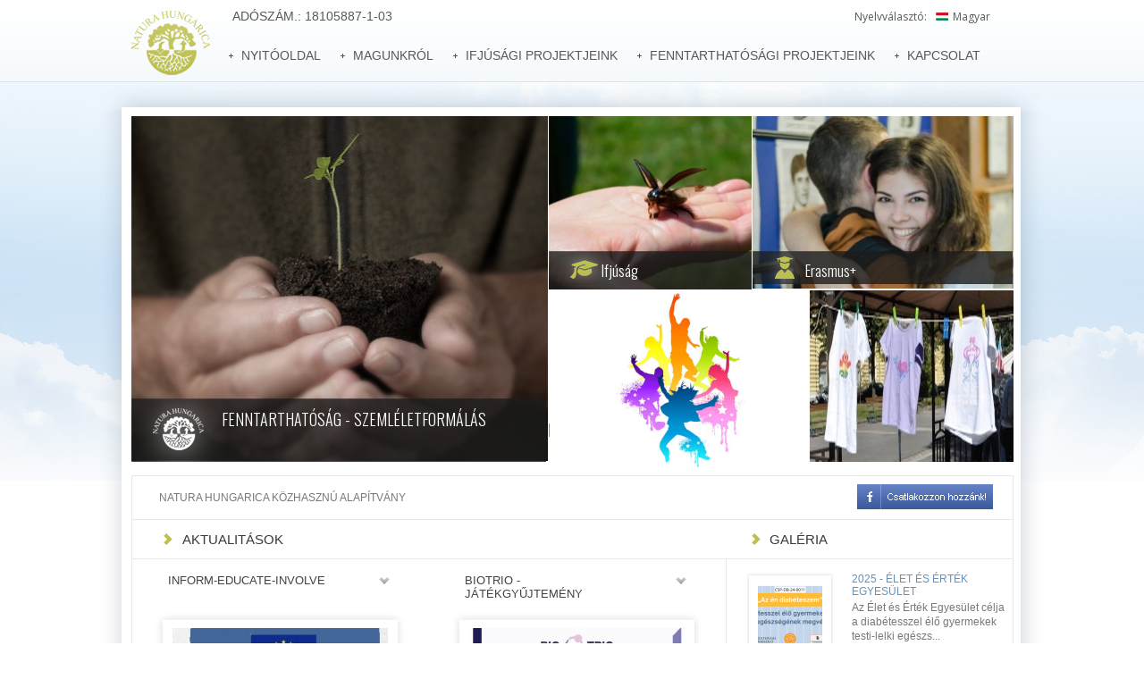

--- FILE ---
content_type: text/html; charset=UTF-8
request_url: https://www.natura-hungarica.hu/
body_size: 7886
content:
<!DOCTYPE HTML PUBLIC "-//W3C//DTD HTML 4.01 Transitional//EN" "http://www.w3.org/TR/html4/loose.dtd"><html xmlns:fb="http://ogp.me/ns/fb#"><head>	<title>Natura Hungarica - Natura, Hungarica, Kiskunfélegyháza, diákok, rendezvények, szervezés, pályázatok, fenntarthatóság, környezetvédelem, ifjúság segítés, diáknapok, fejlesztések, erasmus, hungarikum, komposztálás, evs, ifjúsági csere, kézműves foglalkozások, gardrób tuning, festés, szakemberek, projektek, előadások, </title>	<meta http-equiv="Content-Type" content="text/html; charset=utf-8">	<meta http-equiv="Content-Language" content="hu">	<meta name="description" content="Natura Hungarica">	<meta name="keywords" content="Natura, Hungarica, Kiskunfélegyháza, diákok, rendezvények, szervezés, pályázatok, fenntarthatóság, környezetvédelem, ifjúság segítés, diáknapok, fejlesztések, erasmus, hungarikum, komposztálás, evs, ifjúsági csere, kézműves foglalkozások, gardrób tuning, festés, szakemberek, projektek, előadások, ">	<meta name="title" content="">	<link rel="image_src" href="https://natura-hungarica.hu/img/logo.jpg">	<link rel="icon" href="https://natura-hungarica.hu/images/favicon.png" type="image/png" />	<meta property="og:title" content="Natura Hungarica - Natura, Hungarica, Kiskunfélegyháza, diákok, rendezvények, szervezés, pályázatok, fenntarthatóság, környezetvédelem, ifjúság segítés, diáknapok, fejlesztések, erasmus, hungarikum, komposztálás, evs, ifjúsági csere, kézműves foglalkozások, gardrób tuning, festés, szakemberek, projektek, előadások, " />	<meta property="og:image" content="https://natura-hungarica.hu/img/logo.jpg" />	<link href='https://fonts.googleapis.com/css?family=Open+Sans:400,600,700&subset=latin,latin-ext' rel='stylesheet' type='text/css' />	<link href='https://fonts.googleapis.com/css?family=Oswald:400,300,700&subset=latin,latin-ext' rel='stylesheet' type='text/css' />	<link type="text/css" href="https://natura-hungarica.hu/css/style.css?6081" rel="stylesheet">	<link type="text/css" rel="stylesheet" href="https://natura-hungarica.hu/js/lightbox/css/lightbox.css" />	<link type="text/css" rel="stylesheet" href="https://natura-hungarica.hu/js/redmond/jquery-ui-1.8.16.custom.css" />	<link type="text/css" rel="stylesheet" href="https://natura-hungarica.hu/css/jquery.ui.datepicker.css" />	<script type="text/javascript" src="https://natura-hungarica.hu/js/jquery-1.8.3.js"></script>	<script type="text/javascript" src="https://natura-hungarica.hu/js/jquery-ui.min.js"></script>	<script type="text/javascript" src="https://natura-hungarica.hu/js/eqh.js"></script>	<script type="text/javascript" src="https://natura-hungarica.hu/js/nyelvek.js"></script>	<script type="text/javascript">	$(document).ready(function(){		$("img.modulkep, div.modultxt").hide();		$("ul.alsomenu li:last span").remove();						$("div.nyelv").hover(function(){			$("ul.nyelv_valaszto").fadeIn();		},function(){			$("ul.nyelv_valaszto").fadeOut();		});				$("ul.fomenu li").hover(function(){			var index = $(this).index();			$(this).find("a").eq(0).addClass("aktiv");			$(this).find("ul").fadeIn("fast");				},function(){			var index = $(this).index();			$(this).find("a").eq(0).removeClass("aktiv");			$(this).find("ul").hide();		});	});	</script></head><body><script type="text/javascript">    var host = "https://natura-hungarica.hu";    var lang = "hu";</script><form method="post" id="nyelvvalaszto_form" action="https://natura-hungarica.hu/">
    <input type="hidden" name="miez" value="nyelvvalaszto">
    <input type="hidden" name="nyelv" value="hu">
</form>

	<div id="fejlec">
		<div class="belso">
			<a class="logo" href="https://natura-hungarica.hu"></a>
			<div class="f1blokk">
				<div class="adoszam">Adószám.: 18105887-1-03</div>
				<div class="fblokk">
					<div class="nyelv">
						<div class="nyelvv">Nyelvválasztó:</div>
						<div class="nyelv_box">
							<img src="https://natura-hungarica.hu/files/lang/hu.gif" alt="hu" alt="Magyar"/><span>Magyar</span>
							<ul class="nyelv_valaszto">
								<li id="nyelv-hu"><img src="https://natura-hungarica.hu/files/lang/hu.gif" /><span>Magyar</span></li>
																<li id="nyelv-en"><img src="https://natura-hungarica.hu/files/lang/en.gif" /><span>English</span></li>
																<li id="nyelv-de"><img src="https://natura-hungarica.hu/files/lang/de.gif" /><span>Deutsch</span></li>
															</ul>
						</div>
					</div>
					<div class="torles"></div>
				</div>
				<div class="torles"></div>
				
				<ul class="fomenu">
								<li>
					<a href="https://natura-hungarica.hu/"><span>Nyitóoldal</span></a>
									</li>
								<li>
					<a href="https://natura-hungarica.hu/tartalom/magunkrol/"><span>Magunkról</span></a>
									</li>
								<li>
					<a href="https://natura-hungarica.hu/ifjusagi_projektjeink/"><span>Ifjúsági projektjeink</span></a>
										<ul class="almenu">
										<li><a href="https://natura-hungarica.hu/tartalom/aktualitasok/">Aktualitások</a></li>
										</ul>
									</li>
								<li>
					<a href="https://natura-hungarica.hu/fenntarthatosagi_projektjeink/"><span>Fenntarthatósági projektjeink</span></a>
									</li>
								<li>
					<a href="https://natura-hungarica.hu/tartalom/kapcsolat/"><span>Kapcsolat</span></a>
										<ul class="almenu">
										<li><a href="https://natura-hungarica.hu/">Nyitóoldal</a></li>
										</ul>
									</li>
								</ul>
			</div>
			<div class="torles"></div>
		</div>
	</div>
	<div id="content_head"></div>
	<div id="content">
				<div id="kepmenu">
			<a href="https://natura-hungarica.hu/tartalom/fenntarthatosag__szemleletformalas">
			<div class="foblokk kepv_modul">
				<img class="modulkep" src="https://natura-hungarica.hu/images/foblokk.jpg" alt=""/>
				<div class="txt modultxt">Fenntarthatóság - szemléletformálás</div>
			</div>
			</a>
			<div class="blokk">
				<a href="https://natura-hungarica.hu/tartalom/ifjusag">
				<div class="modul1 kepv_modul">
					<img class="modulkep" src="https://natura-hungarica.hu/images/modul2_v2.png" alt=""/>
					<div class="txt modultxt txt_icon2">Ifjúság</div>
				</div>
				</a>
				<a href="https://natura-hungarica.hu/tartalom/erasmus">
				<div class="modul2 kepv_modul">
					<img class="modulkep" src="https://natura-hungarica.hu/images/modul3.png" alt=""/>
					<div class="txt modultxt txt_icon3">Erasmus+</div>
				</div>
				</a>
				<a href="https://natura-hungarica.hu/tartalom/rendezvenyeink">
				<div class="modul3 kepv_modul">
					<img class="modulkep" src="https://natura-hungarica.hu/images/erasmus_1.jpeg" alt=""/>
					<div class="txt modultxt txt_icon1">Rendezvényeink</div>				
				</div>
				</a>
				<a href="https://natura-hungarica.hu/tartalom/helyi_ertekek">
				<div class="modul4 kepv_modul">
					<img class="modulkep" src="https://natura-hungarica.hu/images/modul4.png" alt=""/>
					<div class="txt modultxt">Helyi értékek  </div>				
				</div>
				</a>
			</div>
			<div class="torles"></div>
		</div>
				<div id="tartalom">
			<div class="felso_info_blokk">
				<h4 class="head4">Natura Hungarica Közhasznú Alapítvány</h4>
				<a class="fb" href="#facebook"></a>
			</div>
			
			<div class="left">	<h2 class="head2left">Aktualitások</h2>
    		<div id="videobox">
			<h2 class="head">Inform-Educate-Involve</h2>
			<div class="kepkeret"><a href="https://natura-hungarica.hu/video/informeducateinvolve/" title="Inform-Educate-Involve"><img src="https://natura-hungarica.hu/files/videok/kozepes_videok_251.jpg" alt="Inform-Educate-Involve"/></a></div>
			<div class="txt">Inform - Educate - Involve
Informálj!  Edukálj!  Vonj be!

A teljes gyűjtemény ingyenes letölthető magyar nyelven
a dokumentumok közül!

  
Ala...</div>
			<a class="vtovabb" href="https://natura-hungarica.hu/video/informeducateinvolve/">Tovább</a>
		</div>
    		<div id="videobox">
			<h2 class="head">BIOTRIO - JÁTÉKGYŰJTEMÉNY</h2>
			<div class="kepkeret"><a href="https://natura-hungarica.hu/video/biotrio__jatekgyujtemeny/" title="BIOTRIO - JÁTÉKGYŰJTEMÉNY"><img src="https://natura-hungarica.hu/files/videok/kozepes_videok_250.jpg" alt="BIOTRIO - JÁTÉKGYŰJTEMÉNY"/></a></div>
			<div class="txt"> 
SEGÍTŐ KÁRTYÁK / TEVÉKENYSÉG KÁRTYÁK
A teljes játékgyűjtemény ingyenes letölthető magyar, angol, szlovák, vagy izlandi nyelven a dokumentumok közü...</div>
			<a class="vtovabb" href="https://natura-hungarica.hu/video/biotrio__jatekgyujtemeny/">Tovább</a>
		</div>
    		<div id="videobox">
			<h2 class="head">Mesél Kiskunfélegyháza és környéke</h2>
			<div class="kepkeret"><a href="https://natura-hungarica.hu/video/mesel_kiskunfelegyhaza_es_kornyeke/" title="Mesél Kiskunfélegyháza és környéke"><img src="https://natura-hungarica.hu/files/videok/kozepes_videok_249.jpg" alt="Mesél Kiskunfélegyháza és környéke"/></a></div>
			<div class="txt">Mesél

KISKUNFÉLEGYHÁZA ÉS KÖRNYÉKE

A foglalkoztató füzet (társasjáték) és a megoldások ingyenesen letölthetőek a Nyitóoldal/Dokumentumok közül....</div>
			<a class="vtovabb" href="https://natura-hungarica.hu/video/mesel_kiskunfelegyhaza_es_kornyeke/">Tovább</a>
		</div>
    		<div id="videobox">
			<h2 class="head">Mesél a solymász</h2>
			<div class="kepkeret"><a href="https://natura-hungarica.hu/video/mesel_a_solymasz/" title="Mesél a solymász"><img src="https://natura-hungarica.hu/files/videok/kozepes_videok_248.jpg" alt="Mesél a solymász"/></a></div>
			<div class="txt">Mesél A SOLYMÁSZ
A foglalkoztató füzet és a megoldások ingyenesen letölthetőek a Nyitóoldal/Dokumentumok közül
 


Kedves Olvasó!
Ismét kalandos...</div>
			<a class="vtovabb" href="https://natura-hungarica.hu/video/mesel_a_solymasz/">Tovább</a>
		</div>
    		<div id="videobox">
			<h2 class="head">Mesél a tanya</h2>
			<div class="kepkeret"><a href="https://natura-hungarica.hu/video/mesel_a_tanya/" title="Mesél a tanya"><img src="https://natura-hungarica.hu/files/videok/kozepes_videok_246.jpg" alt="Mesél a tanya"/></a></div>
			<div class="txt">Mesél A TANYA 
A foglalkoztató füzet ingyenesen letölthető a Nyitóoldal/Dokumentumok közül

 
Kedves Olvasó!
Kalandos ismeretszerzésre hívunk!
B...</div>
			<a class="vtovabb" href="https://natura-hungarica.hu/video/mesel_a_tanya/">Tovább</a>
		</div>
    		<div id="videobox">
			<h2 class="head">A Natura nem veszett el, csak átalakult</h2>
			<div class="kepkeret"><a href="https://natura-hungarica.hu/video/a_natura_nem_veszett_el_csak_atalakult/" title="A Natura nem veszett el, csak átalakult"><img src="https://natura-hungarica.hu/files/videok/kozepes_videok_244.png" alt="A Natura nem veszett el, csak átalakult"/></a></div>
			<div class="txt">

Az alapítvány nem tűnt el, csak átalakult!
 
A több, mint 20 éve alakult alapítvány célja továbbra is környezetvédelem, fenntarthatóság népszerű...</div>
			<a class="vtovabb" href="https://natura-hungarica.hu/video/a_natura_nem_veszett_el_csak_atalakult/">Tovább</a>
		</div>
    		<div id="videobox">
			<h2 class="head">A kommunikáció fontos</h2>
			<div class="kepkeret"><a href="https://natura-hungarica.hu/video/a_kommunikacio_fontos/" title="A kommunikáció fontos"><img src="https://natura-hungarica.hu/files/videok/kozepes_videok_245.png" alt="A kommunikáció fontos"/></a></div>
			<div class="txt"> 
BIO-TRIO PROJEKTÜNK FOLYTATÁSA 
A KOMMUNIKÁCIÓ FONTOS CÍMŰ PROJEKT

Célunk:
A HARMONIKUS - BIO- kommunikáció, együttműködés fejlesztése
GYERME...</div>
			<a class="vtovabb" href="https://natura-hungarica.hu/video/a_kommunikacio_fontos/">Tovább</a>
		</div>
    		<div id="videobox">
			<h2 class="head">NATURAL HEALTH </h2>
			<div class="kepkeret"><a href="https://natura-hungarica.hu/video/natural_health/" title="NATURAL HEALTH "><img src="https://natura-hungarica.hu/files/videok/kozepes_videok_242.png" alt="NATURAL HEALTH "/></a></div>
			<div class="txt">NATURAL HEALTH
HUSRB/1903/34/0120

Az egészségért a természeti örökség védelmével projekt
A projekt az Interreg-IPA Magyarország-Szerbia Határon Á...</div>
			<a class="vtovabb" href="https://natura-hungarica.hu/video/natural_health/">Tovább</a>
		</div>
    		<div id="videobox">
			<h2 class="head">KÖZZÉTÉTEL</h2>
			<div class="kepkeret"><a href="https://natura-hungarica.hu/video/kozzetetel/" title="KÖZZÉTÉTEL"><img src="https://natura-hungarica.hu/files/videok/kozepes_videok_241.jpg" alt="KÖZZÉTÉTEL"/></a></div>
			<div class="txt">

KÖZZÉTÉTEL

Alapítványunk az Erasmus + program támogatásának köszönhetően külföldről támogatott szervezetnek minősül. 
Ennek megfelelően alapít...</div>
			<a class="vtovabb" href="https://natura-hungarica.hu/video/kozzetetel/">Tovább</a>
		</div>
    		<div id="videobox">
			<h2 class="head">BIO-TRIO PROJECT</h2>
			<div class="kepkeret"><a href="https://natura-hungarica.hu/video/biotrio_project/" title="BIO-TRIO PROJECT"><img src="https://natura-hungarica.hu/files/videok/kozepes_videok_237.jpg" alt="BIO-TRIO PROJECT"/></a></div>
			<div class="txt"> 
BIO-TRIO PROJECT
Boost your baby’s development with efficient communication, movement and early intervention!

     
      
Natura Hungarica F...</div>
			<a class="vtovabb" href="https://natura-hungarica.hu/video/biotrio_project/">Tovább</a>
		</div>
    	<script type="text/javascript">
	$(window).load(function() {
		equalHeight($("div#videobox h2.head"));
		equalHeight($("div#videobox div.txt"));
	});
	</script> 
	<div class="torles"></div>			</div>
			<div class="right">
				<h2 class="head2right">Galéria</h2>
								<div id="gal_blokk">
					<div class="gkep"><a href="https://natura-hungarica.hu/galeria/2025__elet_es_ertek_egyesulet/"><img src="https://natura-hungarica.hu/files/galeriak/small_galeriak_1307.png" alt=""/></a></div>
					<div class="txt_blokk">
						<h3 class="ghead3"><a href="https://natura-hungarica.hu/galeria/2025__elet_es_ertek_egyesulet/">2025 - Élet és Érték Egyesület</a></h3>
						<div class="txt">Az Élet és Érték Egyesület célja a diabétesszel élő gyermekek testi-lelki egészs...</div>
						<a class="gtovabb" href="https://natura-hungarica.hu/galeria/2025__elet_es_ertek_egyesulet/">+ Részletek</a>
					</div>
					<div class="torles"></div>
				</div>
								<div id="gal_blokk">
					<div class="gkep"><a href="https://natura-hungarica.hu/galeria/az_en_diabeteszem_elet_es_ertek/"><img src="https://natura-hungarica.hu/files/galeriak/small_galeriak_1305.jpg" alt=""/></a></div>
					<div class="txt_blokk">
						<h3 class="ghead3"><a href="https://natura-hungarica.hu/galeria/az_en_diabeteszem_elet_es_ertek/">&quot;Az én diabéteszem&quot; Élet és Érték Egyesület</a></h3>
						<div class="txt"> 
Az Élet és Érték Egyesület célja a diabétesszel élő gyermek testi-lelki egész...</div>
						<a class="gtovabb" href="https://natura-hungarica.hu/galeria/az_en_diabeteszem_elet_es_ertek/">+ Részletek</a>
					</div>
					<div class="torles"></div>
				</div>
								<div id="gal_blokk">
					<div class="gkep"><a href="https://natura-hungarica.hu/galeria/elet_es_ertek_egyesulet/"><img src="https://natura-hungarica.hu/files/galeriak/small_galeriak_1302.png" alt=""/></a></div>
					<div class="txt_blokk">
						<h3 class="ghead3"><a href="https://natura-hungarica.hu/galeria/elet_es_ertek_egyesulet/">Élet és Érték Egyesület</a></h3>
						<div class="txt">Az Élet és Érték Egyesület célja, hogy a lakosságot tájékoztassuk az egészségmeg...</div>
						<a class="gtovabb" href="https://natura-hungarica.hu/galeria/elet_es_ertek_egyesulet/">+ Részletek</a>
					</div>
					<div class="torles"></div>
				</div>
								<div id="gal_blokk">
					<div class="gkep"><a href="https://natura-hungarica.hu/galeria/ecocenter_alapitvany/"><img src="https://natura-hungarica.hu/files/galeriak/small_galeriak_1303.png" alt=""/></a></div>
					<div class="txt_blokk">
						<h3 class="ghead3"><a href="https://natura-hungarica.hu/galeria/ecocenter_alapitvany/">Ecocenter Alapítvány</a></h3>
						<div class="txt">Az Ecocenter Alapítvány célja, hogy a lakosságot tájékoztassuk az egészségmegőrz...</div>
						<a class="gtovabb" href="https://natura-hungarica.hu/galeria/ecocenter_alapitvany/">+ Részletek</a>
					</div>
					<div class="torles"></div>
				</div>
								<div id="gal_blokk">
					<div class="gkep"><a href="https://natura-hungarica.hu/galeria/erasmus/"><img src="https://natura-hungarica.hu/files/galeriak/small_galeriak_943.jpg" alt=""/></a></div>
					<div class="txt_blokk">
						<h3 class="ghead3"><a href="https://natura-hungarica.hu/galeria/erasmus/">Erasmus</a></h3>
						<div class="txt">Partnerként szívesen bekapcsolódunk nemzetközi projektekbe az ifjúságsegítés, fe...</div>
						<a class="gtovabb" href="https://natura-hungarica.hu/galeria/erasmus/">+ Részletek</a>
					</div>
					<div class="torles"></div>
				</div>
								<div id="gal_blokk">
					<div class="gkep"><a href="https://natura-hungarica.hu/galeria/ifjusag/"><img src="https://natura-hungarica.hu/files/galeriak/small_galeriak_942.png" alt=""/></a></div>
					<div class="txt_blokk">
						<h3 class="ghead3"><a href="https://natura-hungarica.hu/galeria/ifjusag/">Ifjúság</a></h3>
						<div class="txt">Ifjúságsegítés és Ifjúságvédelem
Alapítványunk több pályázati projekt keretében...</div>
						<a class="gtovabb" href="https://natura-hungarica.hu/galeria/ifjusag/">+ Részletek</a>
					</div>
					<div class="torles"></div>
				</div>
								<div id="gal_blokk">
					<div class="gkep"><a href="https://natura-hungarica.hu/galeria/helyi_ertekeink/"><img src="https://natura-hungarica.hu/files/galeriak/small_galeriak_946.jpg" alt=""/></a></div>
					<div class="txt_blokk">
						<h3 class="ghead3"><a href="https://natura-hungarica.hu/galeria/helyi_ertekeink/">Helyi értékeink</a></h3>
						<div class="txt">A kistérség értékeit élmény dús, interaktív módon mutatjuk be kicsiknek és nagyo...</div>
						<a class="gtovabb" href="https://natura-hungarica.hu/galeria/helyi_ertekeink/">+ Részletek</a>
					</div>
					<div class="torles"></div>
				</div>
								<div id="gal_blokk">
					<div class="gkep"><a href="https://natura-hungarica.hu/galeria/fenntarthatosag/"><img src="https://natura-hungarica.hu/files/galeriak/small_galeriak_944.png" alt=""/></a></div>
					<div class="txt_blokk">
						<h3 class="ghead3"><a href="https://natura-hungarica.hu/galeria/fenntarthatosag/">Fenntarthatóság</a></h3>
						<div class="txt">Fenntarthatósági projekteink keretében új életminőséget biztosító viselkedésmint...</div>
						<a class="gtovabb" href="https://natura-hungarica.hu/galeria/fenntarthatosag/">+ Részletek</a>
					</div>
					<div class="torles"></div>
				</div>
								<div id="gal_blokk">
					<div class="gkep"><a href="https://natura-hungarica.hu/galeria/rendezvenyeink/"><img src="https://natura-hungarica.hu/files/galeriak/small_galeriak_945.jpg" alt=""/></a></div>
					<div class="txt_blokk">
						<h3 class="ghead3"><a href="https://natura-hungarica.hu/galeria/rendezvenyeink/">Rendezvényeink</a></h3>
						<div class="txt">Diáknapok szervezése, iskolai és városi szinten egyaránt általános és középiskol...</div>
						<a class="gtovabb" href="https://natura-hungarica.hu/galeria/rendezvenyeink/">+ Részletek</a>
					</div>
					<div class="torles"></div>
				</div>
								
				<h2 class="head3right">Eseménynaptár</h2>
				<div id="eventCalendar"></div>
								<script type="text/javascript"> 
				$(document).ready(function() {
					var dates = {'-0001/11/30':'','-0001/11/30':'','-0001/11/30':'','2014/4/8':'Gátéri Óvoda - "Ne légy Jeti"','2014/4/10':'Szent Benedek Gimnázium - "Ne légy Jeti"','2014/4/16':'Kossuth L. Középiskola és Szakiskola - "Ne légy Jeti"','2014/4/17':'Szent Benedek Gimnázium - "Ne légy Jeti"','2014/4/24':'Constantinum Gimnázium és Szakközépiskola + Szent Benedek Gimnázium - "Ne légy Jeti" Kirándulás','2014/4/24':'Mezőgazdasági és Élelmiszerip. Szakközépiskola - "Ne légy Jeti"','2014/4/29':'Varga Jenő Közgazdasági Szakközépiskola Kkfháza - "Ne légy Jeti"','2014/4/29':'Szent Benedek Gimnázium - "Ne légy Jeti"','2014/4/30':'Petőfiszállási Csicsergő Óvoda - "Ne légy Jeti"','2014/5/5':'Constantinum Ált. Iskola - "Ne légy Jeti"','2014/5/16':'Constantinum Gimnázium és Szakközépiskola - "Ne légy Jeti"','2014/5/20':'Móra Ferenc Gimnázium - Kirándulás','2014/5/21':'Fülöpjakabi Napsugár Óvoda - "Ne légy Jeti"','2014/5/24':'Tábla avatás','2014/5/30':'Batthyány L. Ált. Iskola "Ne légy Jeti"','2014/6/6':'Erdei Iskola ','2014/6/12':'Dózsa Gy. u. Ált. Iskola "Ne légy Jeti"','2014/6/12':'József Attila Ált. Iskola Ne légy Jeti!','2014/6/13':'"Ne légy Jeti" programok a Móra gimiben','2014/7/5':'Széna-Szalma Fesztivál - Gardrób Tuning','2014/7/19':'Szárnyal a Gardrób Tuning - Móra Ferenc Emléknap','2014/9/6':'Libafesztivál - Gardrób Tuning','2014/9/17':'"Az én cyber sztorim" alkotói pályázat ','2014/9/25':'Városi Diáknap 2014','2014/9/26':'Az én cyber sztorim','2014/9/27':'Az én cyber sztorim','2014/9/30':'Az én cyber sztorim','2014/10/10':'"Az én cyber sztorim" alkotói pályázat leadási határideje','2014/10/18':'Könyvtári napok','2014/11/3':'"Az én cyber sztorim" tréning a Constantinum Ált. Iskola 5-es tanulóinak','2014/11/4':'"Az én cyber sztorim" tréning a Constantinum Ált. Iskola 5-es tanulóinak','2014/11/6':'"Az én cyber sztorim" tréning a Constantinum Ált. Iskola 8-as tanulóinak','2014/11/7':'"Az én cyber sztorim" tréning Petőfiszálláson az 6. és 7. osztályosoknak','2014/11/17':'Előadás a digitális világ veszélyeiről','2014/11/18':'Szülői értekezlet a digitális világ veszélyeiről Pálmonostorán','2014/11/25':'Fejlesztő foglalkozás a Göllesz Viktor Általános Iskolában','2014/12/2':'Sport-Poha-Rak - fejlesztő foglalkozás a Göllesz Viktor Általános Iskolában','2014/12/8':'Karácsonyi kézműves foglalkozás a Darvas József Általános Iskolában','2014/12/9':'Növényeink védelme télen - előadás a Darvas téren','2014/12/9':'Sport-Poha-Rak - fejlesztő foglalkozás a Göllesz Viktor Általános Iskolában','2014/12/10':'Zenés, táncos foglalkozás a Százszorszép Óvodában','2014/12/11':'Játékos sportverseny a Darvas József Általános Iskolában','2014/12/16':'Sport-Poha-Rak - fejlesztő foglalkozás a Göllesz Viktor Általános Iskolában','2014/12/17':'Az internetes világ veszélyei előadás a Darvas József Általános Iskolában','2015/1/6':'Sport-Poha-Rak - fejlesztő foglalkozás a Göllesz Viktor Általános Iskolában','2015/1/13':'Sport-Poha-Rak - fejlesztő foglalkozás a Göllesz Viktor Általános Iskolában','2015/1/16':'Egészséges táplálkozás -  Amatőr Királyok Szakácsok a Darvas József Általános Iskolában','2015/1/20':'Sport-Poha-Rak foglalkozás a Göllesz Viktor Általános Iskolában','2015/1/22':'Sport-Poha-Rak foglalkozás a Darvas József Általános Iskolában','2015/1/26':'Természetvédelem télen - előadás a Százszorszép Óvodában','2015/1/27':'Sport-Poha-Rak foglalkozás a Göllesz Viktor Általános Iskolában','2015/1/28':'Madarak védelme télen - előadás a Százszorszép Óvodában','2015/1/29':' Zenés, dalos foglalkozás a Százszorszép Óvodában','2015/1/29':'Ismerkedés a hangszerekkel a Százszorszép Óvodában','2015/1/30':'Hungarikum Pályázat - Helyi értékek gyűjtése a Móra Gimnazisták segítségével','2015/2/27':'Szelektív hulladékgyűjtés előadás a Batthyány L. Ált. Iskolában','2015/3/6':'Civil Fórum - A közösség szolgálatában','2015/4/16':'Szelektív hulladékgyűjtés előadás a József A. Ált. Iskolában','2015/4/24':'Környezetvédelmi verseny - Tiszaalpári Árpád Fejedelem Ált. Iskola','2015/5/15':'Constantinum - Középiskolai Diáknap','2015/5/18':'Szociális Fórum','2015/5/26':'DÖMDÖDÖM - Előadás a Százszorszép Óvodában','2015/8/1':'Ifjúsági Csere Program - Szeged','2015/8/2':'Ifjúsági Csere Program - Szeged','2015/8/3':'Ifjúsági Csere Program - Szeged','2015/8/4':'Ifjúsági Csere Program - Szeged','2015/8/5':'Ifjúsági Csere Program - Szeged','2015/8/6':'Ifjúsági Csere Program - Szeged','2015/8/7':'Ifjúsági Csere Program - Szeged','2015/8/8':'Ifjúsági Csere Program - Szeged','2015/8/17':'Youth for Europe','2015/9/5':'Libafesztivál - Gardrób Tuning','2015/9/24':'Diáknap','2016/1/14':'NCTA Tréning - Gárdonyi Géza Ált.Iskola Pálmonostora','2016/1/19':'NCTA Tréning - József Attila Ált.Iskola Kkfháza','2016/1/21':'NCTA Tréning - József Attila Ált.Iskola Kkfháza','2016/1/22':'Mesél a város Kiskunfélegyháza értékeiről - Bemutató','2016/1/26':'NCTA Tréning - József Attila Ált.Iskola Kkfháza','2016/2/15':'NCTA Tréning - József Attila Ált. Iskola Kkfháza','2016/2/18':'Kortárs-Segítő Tréning','2016/2/19':'Kortárs-Segítő Tréning','2016/3/8':'Bűnmegelőzési és Katasztrófavédelmi Nap','2016/11/25':'Közösségi Tér - Szent Benedek Középiskola','2017/2/16':'Információs és Közösségépítő Rendezvény','2017/2/17':'Projektnap előkészítő','2017/2/18':'Projektnap előkészítő','2017/2/20':'GYIÖT - Lépj Egyet Előre - Információs Nap','2017/2/23':'Információs és Közösségépítő Rendezvény','2017/2/24':'I. JAM Csocsó-Bajnokság','2017/3/16':'Hungarikum Projektnap','2017/3/17':'Hungarikum Projektnap','2017/4/19':'Szalamandrás tábor a felelős magatartásért','2017/4/20':'Szalamandrás tábor a felelős magatartásért','2017/4/21':'Szalamandrás tábor a felelős magatartásért','2017/4/21':'Szalamandra tábor - sajtótájékoztató','2017/4/22':'Erasmus+ programot bemutató tréning - Fiataloktól fiataloknak','2017/4/26':'GYIÖK választás','2017/4/26':'Fenntarthatósági Nap a Platán Iskolában','2017/4/27':'Fenntarthatósági Nap a József Attila Iskolában','2017/4/27':'Testületi ülés - GYIÖK beiktatása','2017/4/28':'A felelős állattartásról','2017/5/1':'Európai Ifjúsági Heti Program a Majálison','2017/5/4':'Fiataloktól Fiataloknak program - Európai Ifjúsági Hét','2017/5/6':'Csocsó Bajnokság - Európai Ifjúsági Hét keretében','2017/8/7':'Looking forward to meet You!','2017/8/22':'Filmvetítés','2017/8/25':'Szlovákiai ifjúsági csere','2017/9/6':'GYIÖK Gyűlés','2017/9/14':'HUNT - A WEEK IN THE WOODS OF LATVIA','2017/9/27':'Városi Diáknap 2017.','2017/9/29':'Filmvetítés','2017/10/11':'GYIÖK Gyűlés','2017/10/27':'Pályaválasztási  Kiállítás','2017/10/28':'Pályaválasztási  Kiállítás','2017/10/28':'Pályaválasztási  Kiállítás','2017/10/28':'Pályaválasztási  Kiállítás','2017/11/6':'Nemzetközi Solymásztalálkozó','2017/11/6':'Nemzetközi Solymásztalálkozó','2017/11/15':'Megyei Diákparlament','2017/11/29':'III. JAM Csocsó-Bajnokság','2018/4/27':'MOL - Átadás','2018/5/25':'Göllesz - Solymászbemutató','2018/8/28':'Hírös7 Fesztivál - Kecskemét ','2018/10/6':' Állatok Világnapja - Kiskunfélegyháza','2018/11/12':'XXVIII. Nemzetközi Solymásztalálkozó és helyi érték bemutató ','2018/11/13':'XXVIII. Nemzetközi Solymásztalálkozó és helyi érték bemutató ','2018/11/14':'XXVIII. Nemzetközi Solymásztalálkozó és helyi érték bemutató ','2018/11/15':'XXVIII. Nemzetközi Solymásztalálkozó és helyi érték bemutató ','2018/11/16':'XXVIII. Nemzetközi Solymásztalálkozó és helyi érték bemutató ','2018/11/17':'XXVIII. Nemzetközi Solymásztalálkozó és helyi érték bemutató ','2019/6/1':'Gátéri Falunap'}; 

					$('#eventCalendar').datepicker({
						dayNames: [ "Vasárnap", "Hétfő", "Kedd", "Szerda", "Csütörtök", "Péntek", "Szombat" ],
						dayNamesMin: [ "Va", "Hé", "Ke", "Sze", "Csü", "Pé", "Szo" ],
						monthNames: [ "Január", "Február", "Március", "Április", "Május", "Június", "Július", "Augusztus", "Szeptember", "Október", "November", "December" ],
						dateFormat: "yy-mm-dd",
						beforeShowDay: function(date) {

						   var search = date.getFullYear() + "/" + (date.getMonth() + 1) + "/" + (date.getDate());

						   if (dates[search]) {
							   return [true, 'highlight', dates[search] || ''];
						   }

						   return [false, '', ''];
						},
						onSelect: function (date) {
							$.ajax({
								type: 'POST',
								url: 'https://natura-hungarica.hu/events_ajax.php',
								data: 'datum='+date,
								success: function(msg){
									if(msg!=''){
										$("body").css({"overflow":"hidden"});
										$("div#overlayWrapper").show();
										$("div#bodyContent").show();
										$("div#overlayWrapper div.overlayContent div.overlayText").html(msg);
									}
									else{
										return;
									}
								}
							});								
						}
					});
					
					$("div#overlayWrapper .closeButton").click(function(){
						$("body").css({"overflow":"auto"});
						$("#overlayWrapper").hide();
						$("#bodyContent").hide();
					});
					
				});
				</script>	
			</div>
			<div class="torles"></div>
		</div><div id="footer">			<div class="alsomenu_blokk">				<ul class="alsomenu">								<li><a href="https://natura-hungarica.hu/">Nyitóoldal</a><span>|</span></li>								<li><a href="https://natura-hungarica.hu/tartalom/magunkrol/">Magunkról</a><span>|</span></li>								<li><a href="https://natura-hungarica.hu/dokumentumok/">Dokumentumok</a><span>|</span></li>								<li><a href="https://natura-hungarica.hu/tartalom/tamogatoink/">Támogatóink</a><span>|</span></li>								<li><a href="https://natura-hungarica.hu/tartalom/kapcsolat/">Kapcsolat</a><span>|</span></li>								</ul>				<div class="also_host"><a href="https://natura-hungarica.hu">www.natura-hungarica.hu</a></div>				<div class="torles"></div>			</div>			<a class="logo2" href="https://natura-hungarica.hu"></a>			<div class="adoszam">Adószám.: 18105887-1-03</div>			<div class="info">Copyright &copy 2014. Minden jog fenntartva.</div>			<div class="dev">Készítette: <img src="https://natura-hungarica.hu/images/dmlogo.png" alt=""/><a href="http://develmedia.hu" target="_blank">DevelMedia</a></div>			<div class="torles"></div>		</div>	</div>	<div id="content_footer"></div>		<div id="bodyContent"></div>	<div id="overlayWrapper">		<div class="overlayContent">			<div class="closeButton"></div>			<div class="overlayText"></div>		</div>	</div>		<script type="text/javascript" src="https://natura-hungarica.hu/js/lightbox-2.6.min.js"></script>	<script type="text/javascript">	$(document).ready(function(){		$(window).load(function(){					$("img.modulkep").each(function(i){				if( i==0 ){					$("img.modulkep").eq(i).fadeIn(600, function(){						$("div.modultxt").eq(i).show("slide", { direction: "left" },600);					});				}else{					$("img.modulkep").eq(i).delay((300*i)).fadeIn(600, function(){						$("div.modultxt").eq(i).delay((200*i)).show("fold", { direction: "left" },600);					});				}			});						$("div.kepv_modul").hover(function(){				var index = $("div.kepv_modul").index(this);				$("img.modulkep").eq(index).stop().fadeTo( 600, 0.50 );				$("div.modultxt").eq(index).animate({color: "#bcbf51", height: "+=15"}, 600);			}, function() {				var index = $("div.kepv_modul").index(this);				$("img.modulkep").eq(index).stop().fadeTo( 600, 1 );				$("div.modultxt").eq(index).animate({color: "#ffffff", height: "-=15"}, 600);			});				});	});	</script>	<link href="https://natura-hungarica.hu/cookie_info/cookie_info_blokk.css?956" type="text/css" rel="stylesheet"/>
<script type="text/javascript">
function setCookie(cname, cvalue, exdays) {
    var d = new Date();
    d.setTime(d.getTime() + (exdays*24*60*60*1000));
    var expires = "expires="+d.toUTCString();
    document.cookie = cname + "=" + cvalue + "; " + expires;
}
$(function(){
	$(".cc_btn_accept_all").click(function(){
		$("div.cc_banner-wrapper").fadeOut(600, function(){
			$("div.cc_banner-wrapper").remove();
		});
		
		setCookie('cookie_info_blokk', 'OK', 30);
	});
});
</script>
	<script type="text/javascript">

  (function(i,s,o,g,r,a,m){i['GoogleAnalyticsObject']=r;i[r]=i[r]||function(){
  (i[r].q=i[r].q||[]).push(arguments)},i[r].l=1*new Date();a=s.createElement(o),
  m=s.getElementsByTagName(o)[0];a.async=1;a.src=g;m.parentNode.insertBefore(a,m)
  })(window,document,'script','//www.google-analytics.com/analytics.js','ga');

  ga('create', 'UA-51443076-7', 'auto');
  ga('require', 'displayfeatures');
  ga('send', 'pageview');
  
</script></body></html><!--#####################  Dev.by: KOW  #####################-->

--- FILE ---
content_type: text/css
request_url: https://natura-hungarica.hu/css/style.css?6081
body_size: 18031
content:
html, body, div, span, p, h1, h2, h3, h4, h5, h6,
a, dl, dt, dd, ol, ul, li, table, tr, th, td, img {
	margin: 0;
	padding: 0;
	border: 0;
	font-size: 100%;
	font-weight:normal;
}
ol, ul {list-style: none; margin-left:10px;}
a{
-o-transition: color 0.2s linear 0s;
-moz-transition: color 0.2s linear 0s;
-webkit-transition: color 0.2s linear 0s;
transition: color 0.2s linear 0s;
text-decoration: none;
color:#c89101;
}
*{outline: 0;}

body{
	background:#fff url(../images/bg.jpg);
	background-repeat:no-repeat;
	background-position:center 92px;
	font-family:Arial;
	font-size:12px;
}
div#fejlec{
	width:100%;
	height:92px;
	background:url(../images/fejlecbg.png);
	background-repeat:repeat-x;
}
div#fejlec div.belso{
	width:1006px;
	height:92px;
	margin:0px auto 0px auto;
}
div#fejlec div.belso div.f1blokk{
	float:left;
}
div#fejlec div.belso a.logo{
	float:left;
	display:block;
	width:88px;
	height:72px;
	margin:12px 0px 0px 10px;
	background:url(../images/logo.png);
	background-repeat:no-repeat;
}
div#fejlec div.belso div.adoszam{
	float:left;
	margin:10px 0px 0px 25px;
	text-transform:uppercase;
	font-size:14px;
	color:#585858;
}
div#fejlec div.belso div.fblokk{
	float:right;
}
div.nyelv{
	float:right;
	display:inline-block;
	margin:10px 0px 15px 0px;
	font-family: 'Open Sans', sans-serif;
	font-size:12px;
	color:#585858;
}
div.nyelv div.nyelvv{
	float:left;
	padding-right:10px;
}

div.nyelv_box{
	float:right;
}
div.nyelv_box span{
	padding:0px 0px 0px 5px;
}
div.nyelv_box ul.nyelv_valaszto{
	display:none;
	position:absolute;
	margin:0px 0px 0px -6px;
	padding:0px;
	list-style:none;
	border-left:1px solid #c6c962;
	border-right:1px solid #c6c962;
	border-bottom:1px solid #c6c962;
	-webkit-border-bottom-right-radius: 4px;
	-webkit-border-bottom-left-radius: 4px;
	-moz-border-radius-bottomright: 4px;
	-moz-border-radius-bottomleft: 4px;
	border-bottom-right-radius: 4px;
	border-bottom-left-radius: 4px;
	-webkit-box-shadow: 0px 20px 23px 0px rgba(50, 50, 50, 0.16);
	-moz-box-shadow:    0px 20px 23px 0px rgba(50, 50, 50, 0.16);
	box-shadow:         0px 20px 23px 0px rgba(50, 50, 50, 0.16);
	background:#FFF;
}
div.nyelv_box ul.nyelv_valaszto li{
	line-height:18px;
	padding:0px 5px;	
}
div.nyelv_box ul.nyelv_valaszto li:hover{
	background:#c6c962;
	cursor:pointer;
}
div.nyelv_box ul.nyelv_valaszto li span{
	padding-left:5px;
}

ul.fomenu{
	list-style:none;
	padding:0px;
}
ul.fomenu li{
	float:left;
}
ul.fomenu li a{
	display:inline-block;
	height:40px;
	padding-right:5px;
}
ul.fomenu li a span{
	display:inline-block;
	height:40px;
	line-height:40px;
	padding-left:25px;
	padding-right:6px;
	background:url(../images/menu_plus.png);
	background-repeat:no-repeat;
	background-position:11px center;
	text-transform:uppercase;
	font-size:14px;
	color:#585858;	
}
ul.fomenu li:hover{
	-webkit-box-shadow: 0px 10px 28px 0px rgba(219, 219, 219, 0.28);
	-moz-box-shadow:    0px 10px 28px 0px rgba(219, 219, 219, 0.28);
	box-shadow:         0px 10px 28px 0px rgba(219, 219, 219, 0.28);
}
ul.fomenu li a:hover{
	background:url(../images/menu_hover_b.png);
	background-repeat:no-repeat;
	background-position:right top;
}
ul.fomenu li a:hover span{
	background:url(../images/menu_hover_a.png);
	background-repeat:no-repeat;
	font-size:14px;
	color:#FFF;	
}
ul.fomenu li.aktiv{
	-webkit-box-shadow: 0px 10px 28px 0px rgba(219, 219, 219, 0.28);
	-moz-box-shadow:    0px 10px 28px 0px rgba(219, 219, 219, 0.28);
	box-shadow:         0px 10px 28px 0px rgba(219, 219, 219, 0.28);
}
ul.fomenu li a.aktiv{
	background:url(../images/menu_hover_b.png);
	background-repeat:no-repeat;
	background-position:right top;
}
ul.fomenu li a.aktiv span{
	background:url(../images/menu_hover_a.png);
	background-repeat:no-repeat;
	font-size:14px;
	color:#FFF;	
}
div#content_head{
	width:1062px;
	height:32px;
	margin:0px auto;
	background:url(../images/content_head.png);
	background-repeat:no-repeat;
	background-position:center top;
}
div#content{
	width:1062px;
	margin:0px auto;
	padding-top:6px;
	background:url(../images/content_bg.png);
	background-repeat:repeat-y;
	background-position:center top;
}
div#content_footer{
	width:1062px;
	height:35px;
	margin:0px auto;
	background:url(../images/content_footer.png);
	background-repeat:no-repeat;
	background-position:center top;
}
div#kepmenu{
	width:987px;
	height:387px;
	margin:0px auto 15px auto;
	background:#FFF;
}
div#kepmenu div.foblokk{
	position:relative;
	float:left;
	width:466px;
	height:387px;
	margin-right:1px;
}
div#kepmenu div.foblokk img{
	position:absolute;
	width:466px;
}
div#kepmenu div.foblokk div.txt{
	position:absolute;
	bottom:0;
	width:305px;/*466*/
	height:60px;/*71*/
	line-height:24px;
	padding:11px 60px 0px 101px;
	background:url(../images/blokk_txt1.png);
	background-repeat:no-repeat;
	text-transform:uppercase;
	font-family: 'Oswald', sans-serif;
	font-size:18px;
	font-weight:300;
	color:#FFF;
}
div#kepmenu div.foblokk div.txt span{
	font-weight:400;
	color:#bcbf51;
}
div#kepmenu div.blokk{
	float:left;
	width:520px;
	height:387px;
}
div#kepmenu div.blokk div.modul1{
	position:relative;
	float:left;
	width:227px;
	height:194px;
	margin:0px 1px 1px 0px;
}
div#kepmenu div.blokk div.modul1 img{
	position:absolute;
	width:227px;
}
div#kepmenu div.blokk div.modul1 div.txt{
	position:absolute;
	bottom:0;
	width:168px;/*227*/
	height:43px;
	line-height:43px;
	padding:0px 0px 0px 59px;
	background:url(../images/modul1_txt.png);
	background-repeat:no-repeat;
	font-family: 'Oswald', sans-serif;
	font-size:17px;
	font-weight:300;
	color:#FFF;
}
div#kepmenu div.blokk div.modul2{
	position:relative;
	float:left;
	width:292px;
	height:194px;
	margin:0px 0px 1px 0px;
}
div#kepmenu div.blokk div.modul2 img{
	position:absolute;
	width:292px;
}
div#kepmenu div.blokk div.modul2 div.txt{
	position:absolute;
	bottom:0;
	width:232px;/*292*/
	height:43px;
	line-height:43px;
	padding:0px 0px 0px 59px;
	background:url(../images/modul2_txt.png);
	background-repeat:no-repeat;
	font-family: 'Oswald', sans-serif;
	font-size:17px;
	font-weight:300;
	color:#FFF;
}
div#kepmenu div.blokk div.modul3{
	position:relative;
	float:left;
	width:291px;
	height:192px;
	margin:0px 1px 0px 0px;
}
div#kepmenu div.blokk div.modul3 img{
	position:absolute;
	width:291px;
}
div#kepmenu div.blokk div.modul3 div.txt{
	position:absolute;
	bottom:0;
	width:231px;/*291*/
	height:43px;
	line-height:43px;
	padding:0px 0px 0px 59px;
	background:url(../images/modul3_txt.png);
	background-repeat:no-repeat;
	font-family: 'Oswald', sans-serif;
	font-size:17px;
	font-weight:300;
	color:#FFF;
}
div#kepmenu div.blokk div.modul4{
	position:relative;
	float:left;
	width:228px;
	height:192px;
	margin:0px 0px 0px 0px;
}
div#kepmenu div.blokk div.modul4 img{
	position:absolute;
	width:228px;
}
div#kepmenu div.blokk div.modul4 div.txt{
	position:absolute;
	bottom:0;
	width:169px;/*228*/
	height:43px;
	line-height:43px;
	padding:0px 0px 0px 59px;
	background:url(../images/modul4_txt.png);
	background-repeat:no-repeat;
	font-family: 'Oswald', sans-serif;
	font-size:17px;
	font-weight:300;
	color:#FFF;
}
div#kepmenu div.txt_icon1{
	background:url(../images/modul1_txt300.png) !important;
	background-repeat:no-repeat !important;	
}
div#kepmenu div.txt_icon2{
	background:url(../images/modul2_txt300.png) !important;
	background-repeat:no-repeat !important;	
}
div#kepmenu div.txt_icon3{
	background:url(../images/modul3_txt300.png) !important;
	background-repeat:no-repeat !important;	
}
div#kepmenu div.txt_icon4{
	background:url(../images/modul4_txt300.png) !important;
	background-repeat:no-repeat !important;	
}
div#tartalom{
	width:985px;
	min-height:685px;
	margin:0px auto 0px auto;
	background:url(../images/tartalom_bg.jpg);
	background-repeat:repeat-y;
	border:1px solid #e8e8e8;
}
div#tartalom div.felso_info_blokk{
	width:985px;
	height:48px;
	background:#FFF;
	border-bottom:1px solid #e8e8e8;	
}
div#tartalom div.felso_info_blokk h4.head4{
	display:inline-block;
	float:left;
	height:48px;
	line-height:48px;
	margin:0px 0px 0px 30px;
	text-transform:uppercase;
	font-family:Arial;
	font-size:12px;
	color:#787878;
}
div#tartalom div.felso_info_blokk a.fb{
	display:inline-block;
	float:right;
	width:152px;
	height:28px;
	margin:9px 22px 0px 0px;
	background:url(../images/fb.png);
	background-repeat:no-repeat;
}
div#tartalom div.left{
	float:left;
	width:665px;
}
div#tartalom div.right{
	float:left;
	width:320px;
	min-height:300px;
}
div#tartalom div.left h2.head2left{
	width:609px;/*665*/
	height:43px;
	line-height:43px;
	padding:0px 0px 0px 56px;
	background:#FFF url(../images/nyil.png);
	background-repeat:no-repeat;
	background-position:35px center;
	border-bottom:1px solid #e8e8e8;
	text-transform:uppercase;
	font-size:15px;
	color:#393939;
}
div#tartalom div.left div.text{
	width:610px;
	margin:10px auto;
	line-height:21px;
	text-align:justify;
	font-family:Arial;
	font-size:12px;
	color:#787878;
}
div#tartalom div.right h2.head2right{
	height:43px;
	line-height:43px;
	padding:0px 0px 0px 48px;
	background:#FFF url(../images/nyil.png);
	background-repeat:no-repeat;
	background-position:28px center;
	border-bottom:1px solid #e8e8e8;
	text-transform:uppercase;
	font-size:15px;
	color:#393939;
}
div#tartalom div.right h2.head3right{
	height:43px;
	line-height:43px;
	margin-top:18px;
	padding:0px 0px 0px 48px;
	background:#FFF url(../images/nyil.png);
	background-repeat:no-repeat;
	background-position:28px center;
	border-top:1px solid #e8e8e8;
	border-bottom:1px solid #e8e8e8;
	text-transform:uppercase;
	font-size:15px;
	color:#393939;
}
div#videobox{
	float:left;
	width:332px;
	min-height:296px;
}
div#videobox h2.head{
	display:inline-block;
	width:190px;
	padding:16px 58px 12px 40px;
	background:url(../images/nyil_le.png);
	background-repeat:no-repeat;
	background-position:right 20px;
	text-transform:uppercase;
	text-align:left;
	font-family:Arial;
	font-size:13px;
	color:#434343;
}
div#videobox div.kepkeret{
	width:261px;/*281*/
	height:170px;/*179*/
	padding:19px 0px 0px 20px;
	margin:0px auto 0px auto;
	background:url(../images/vkepbg.png);
	background-repeat:no-repeat;
}
div#videobox div.txt{
	width:256px;
	margin:-5px auto 0px auto;
	line-height:16px;
	color:#787878;
}
div#videobox a.vtovabb{
	display:inline-block;
	width:77px;
	height:26px;
	line-height:26px;
	margin:5px 0px 0px 24px;
	text-align:center;
	text-transform:uppercase;
	font-family:Arial;
	font-size:11px;
	color:#3c80b5;
}
div#videobox a.vtovabb:hover{
	margin:5px 0px 0px 37px;
	background:url(../images/vtovabb.png);
	background-repeat:no-repeat;
	color:#FFF;
}
div#gal_blokk{
	width:320px;
	margin-top:15px;
}
div#gal_blokk div.gkep{
	float:left;
	width:98px;
	height:98px;
	margin:0px 0px 0px 22px;
	background:url(../images/galkepbg.png);
	background-repeat:no-repeat;
	background-position:center;
	text-align:center;
}
div#gal_blokk div.gkep img{
	margin-top:13px;
}
div#gal_blokk div.txt_blokk{
	float:left;
	width:175px;
	margin:0px 0px 0px 20px;
}
div#gal_blokk div.txt_blokk h3.ghead3{
	text-transform:uppercase;
	font-family:Arial;
	font-size:12px;
	color:#6193c2;
}
div#gal_blokk div.txt_blokk h3.ghead3 a{
	color:#6193c2;
}
div#gal_blokk div.txt_blokk h3.ghead3 a:hover{
	text-decoration:underline;
}
div#gal_blokk div.txt_blokk div.txt{
	padding:3px 0px 3px 0px;
	font-family:Arial;
	font-size:12px;
	line-height:16px;
	color:#787878;
}
div#gal_blokk div.txt_blokk a.gtovabb{
	font-family:Arial;
	font-size:12px;
	color:#b9bc4c;	
}
div#gal_blokk div.txt_blokk a.gtovabb:hover{
	text-decoration:underline;
}
div#footer{
	width:987px;
	min-height:125px;
	margin:0px auto;
}
div#footer div.alsomenu_blokk{
	width:985px;
	min-height:47px;
	margin:0px auto;
	border:1px solid #e8e8e8;
	border-top:none;
}
ul.alsomenu{
	display:inline-block;
	float:left;
	list-style:none;
	margin:15px 0px 0px 32px;
	padding:0px;
}
ul.alsomenu li{
	float:left;
}
ul.alsomenu li span{
	display:inline-block;
	padding:0px 10px 0px 10px;
	font-family:Arial;
	text-transform:uppercase;
	font-size:14px;
	color:#434343;	
}
ul.alsomenu li a{
	font-family:Arial;
	text-transform:uppercase;
	font-size:14px;
	color:#434343;
}
ul.alsomenu li a:hover{
	text-decoration:underline;
	color:#9c9e1c;
}
div#footer div.alsomenu_blokk div.also_host{
	float:right;
	margin:15px 21px 0px 0px;
	font-family:Arial;
	text-transform:uppercase;
	font-size:14px;
	color:#434343;
}
div#footer div.alsomenu_blokk div.also_host a{
	color:#434343;
}
div#footer div.alsomenu_blokk div.also_host a:hover{
	text-decoration:underline;
	color:#9c9e1c;
}
div#footer a.logo2{
	display:inline-block;
	float:left;
	width:63px;
	height:51px;
	margin:15px 0px 0px 32px;
	background:url(../images/logo2.png);
	background-repeat:no-repeat;
}
div#footer div.adoszam{
	float:left;
	margin:32px 0px 0px 23px;
	text-transform:uppercase;
	font-family: 'Open Sans', sans-serif;
	font-size:13px;
	color:#585858;
}
div#footer div.info{
	float:left;
	margin:32px 0px 0px 23px;
	font-family: 'Open Sans', sans-serif;
	font-size:13px;
	color:#585858;
}
div#footer div.dev{
	float:right;
	display:inline-block;
	margin:21px 25px 0px 0px;
	font-family: 'Open Sans', sans-serif;
	font-size:13px;
	color:#585858;
}
div#footer div.dev a{
	color:#9c9e1c;
}
div#footer div.dev a:hover{
	text-decoration:underline;
}
div#footer div.dev img{
	display:inline-block;
	vertical-align:middle;
	margin:0px 6px 0px 6px;
}
div.lapozokeret{
	margin-top:20px;
	text-align:center;
}
div.lapozokeret span{
	display:inline-block;
	padding:4px 5px 3px 5px;
}
div.lapozokeret a{
	display:inline-block;
	padding:4px 5px 3px 5px;
	margin-left:5px;
	font-family:Arial;
	font-size:12px;
	color:#434343;
	text-decoration:none;
	border:1px solid #bcbf51;
}
div.lapozokeret a:hover{
	background:#bcbf51;
	color:#FFF;
}
ul.nav{
	display:block;
	height:26px;
	list-style:none;
	margin:0px 0px 10px 30px;
	padding:0px;
}
ul.nav li{
	display:inline-block;
	line-height:28px;
	color:#B9BC4C;
}
ul.nav li span{
	font-size:11px;
	padding:0px 5px 0px 5px;
	color:#787878;
}
ul.nav li a{
	color:#787878;
}
ul.nav li a:hover{
	text-decoration:underline;
}
div.galboxkeret{
	float:left;
	width:281px;
	height:179px;
	margin:0px 21px 39px 0px;
	background:url(../images/vkepbg.png);
	background-repeat:no-repeat;
	text-align:center;
}
div.galboxkeret_utolso{
	float:left;
	width:281px;
	height:179px;
	margin:0px 0px 39px 0px;
	background:url(../images/vkepbg.png);
	background-repeat:no-repeat;
	text-align:center;
}
div.galboxkeret img, div.galboxkeret_utolso img{
	margin:20px 0px 0px 0px;
}
div.galboxkeret div.galboxcim, div.galboxkeret_utolso div.galboxcim{
	width:281px;
	text-transform:uppercase;
	text-align:center;
	margin-top:11px;
	font-family: 'Open Sans', sans-serif;
	font-weight:600;
	font-size:12px;
	color:#434343;
}
div.galboxkeret a:hover div.galboxcim, div.galboxkeret_utolso a:hover div.galboxcim{
	color:#B9BC4C;
}
div.letoltes{
	margin-bottom:5px;
	border-bottom:1px solid #E8E8E8;
}
div.letoltes:hover{
	background:#B9BC4C;
}
div.letoltes div.cim{
	float:left;
	margin:6px 0px 2px 15px;
	font-family: 'Open Sans', sans-serif;
	font-size:14px;
	color:#393939;	
}
div.letoltes a.letoltes_link{
	display:inline-block;
	float:right;
	padding-left:34px;
	margin:6px 15px 2px 0px;
	background:url(../images/letoltes.png);
	background-repeat:no-repeat;
	background-position:left center;
	color:#393939;
}
div.letoltes a.letoltes_link:hover{
	text-decoration:underline;
}

div.tartalom_almenu_blokk{
	width:100%;
	margin:10px 0px 20px 0px;
}
div.tartalom_almenu_blokk a.tartalom_almenu{
	display:block;
	float:left;
	width:290px;
	height:40px;
	line-height:40px;
	margin:0px 10px 10px 0px;
	border:1px solid #dfe19a;
	background:#b7ba47 url(../images/tmenubg.jpg);
	background-repeat:repeat-x;
	text-align:center;
	font-family: 'Open Sans', sans-serif;
	font-size:14px;
	color:#393939;
	-webkit-border-radius: 5px;
	-moz-border-radius: 5px;
	border-radius: 5px;
}
div.tartalom_almenu_blokk a.tartalom_almenu.tm_center{
	float:none;
	clear: both;
	margin:0px auto 10px auto;
}
div.tartalom_almenu_blokk a.tartalom_almenu:hover{
	color: #FFF;
}

ul.almenu{
	display:none;
	position:absolute;
	margin:-2px 0px 0px 0px;
	padding:2px;
	list-style:none;
	background:#bcbf51;
	-webkit-border-bottom-right-radius: 10px;
	-webkit-border-bottom-left-radius: 10px;
	-moz-border-radius-bottomright: 10px;
	-moz-border-radius-bottomleft: 10px;
	border-bottom-right-radius: 10px;
	border-bottom-left-radius: 10px;
	-webkit-box-shadow: 0px 9px 8px -2px rgba(50, 50, 50, 0.4);
	-moz-box-shadow:    0px 9px 8px -2px rgba(50, 50, 50, 0.4);
	box-shadow:         0px 9px 8px -2px rgba(50, 50, 50, 0.4);
	z-index:900;
}
ul.almenu li{
	float:none;
	padding:0px;
	margin:0px;
}
ul.almenu li a{
	float:none;
	display:block;
	margin:0px;
	padding:0px 8px 0px 8px;
	height:25px;
	line-height:25px;
	background:#FFF;
	text-transform:uppercase;
	font-size:14px;
	color:#585858;
}
ul.almenu li:last-child a{
	-webkit-border-bottom-right-radius: 10px;
	-webkit-border-bottom-left-radius: 10px;
	-moz-border-radius-bottomright: 10px;
	-moz-border-radius-bottomleft: 10px;
	border-bottom-right-radius: 10px;
	border-bottom-left-radius: 10px;	
}
ul.almenu li a:hover{
	background:#bcbf51;
	color:#FFF;
}
.torles{
	clear:both;
}

--- FILE ---
content_type: text/css
request_url: https://natura-hungarica.hu/css/jquery.ui.datepicker.css
body_size: 2116
content:
.ui-datepicker { margin:10px auto 0px auto; }
.ui-widget-content{ border:none; }
.ui-widget-header { background:#c9cb6f; border:none; }
.ui-state-default, .ui-widget-content .ui-state-default, .ui-widget-header .ui-state-default { border: 1px solid #e2e0ce; background: #FFF; font-weight: bold; color: #292929; }
.ui-state-hover, .ui-widget-content .ui-state-hover, .ui-widget-header .ui-state-hover, .ui-state-focus, .ui-widget-content .ui-state-focus, .ui-widget-header .ui-state-focus { border: 1px solid #c9cb6f; background: #FFF; font-weight: bold; color: #c9cb6f; }


div#bodyContent{
	display:none;
	width:800px;
	height:1000px;
	padding:20px;
	line-height:22px;
	margin:0px auto;
	background:#FFF;
}
span#overlayShow{
	cursor:pointer;
	color:red;
}

div#overlayWrapper {
	display:none;
    background: url("[data-uri]");
    height: 100%;
    left: 0;
    overflow: auto;
    position: fixed;
    top: 0;
    width: 100%;
    z-index: 1001;
}
div#overlayWrapper div.overlayContent{
	width:500px;
	min-height:300px;
	margin:50px auto;
	background:#FFF;
	border:1px solid #c9cb6f;
}
div#overlayWrapper div.overlayContent div.overlayText{
	padding:20px;
	line-height:18px;
	font-family:Arial;
	font-size:12px;
}
div#overlayWrapper div.overlayContent div.overlayText h2.overlayHead{
	font-size:18px;
	font-family:Arial;
	padding-bottom:7px;
}
div#overlayWrapper div.overlayContent div.overlayText img{
	max-width:450px;
}
div#overlayWrapper div.overlayContent div.closeButton{
	cursor: pointer;
	float:right;
    position: relative;
	width:39px;
	height:39px;
	margin-top:-20px;
	margin-right:-15px;
	background:url(../images/overlay-close.png);
	background-repeat:no-repeat;
	background-position:0px -39px;
}
div#overlayWrapper div.overlayContent div.closeButton:hover{
	background:url(../images/overlay-close.png);
	background-repeat:no-repeat;
	background-position:0px 0px;
}


--- FILE ---
content_type: text/css
request_url: https://natura-hungarica.hu/cookie_info/cookie_info_blokk.css?956
body_size: 3127
content:
.cc_banner-wrapper {
    position: relative;
    z-index: 9001;
}
.cc_container .cc_btn {
    cursor: pointer;
    font-size: 0.6em;
    line-height: 1em;
    text-align: center;
    transition: font-size 200ms ease 0s;
}
.cc_container .cc_message {
    font-size: 0.6em;
    line-height: 1.5em;
    margin: 0;
    padding: 0;
    transition: font-size 200ms ease 0s;
}
@media screen and (min-width: 500px) {
.cc_container .cc_btn {
    font-size: 0.8em;
}
.cc_container .cc_message {
    font-size: 0.8em;
}
}
@media screen and (min-width: 768px) {
.cc_container .cc_btn {
    font-size: 1em;
}
.cc_container .cc_message {
    font-size: 1em;
    line-height: 1em;
}
}
@media screen and (min-width: 992px) {
.cc_container .cc_message {
    font-size: 1em;
}
}
@media print {
.cc_banner-wrapper, .cc_container {
    display: none;
}
}
.cc_container {
    bottom: 0;
    left: 0;
    overflow: hidden;
    padding: 10px;
    position: fixed;
    right: 0;
}
.cc_container .cc_btn {
    background-color: #f1d600;
    cursor: pointer;
    display: block;
    float: right;
    font-size: 0.6em;
    margin-left: 10px;
    max-width: 120px;
    padding: 8px 10px;
    text-align: center;
    transition: font-size 200ms ease 0s;
    width: 33%;
}
.cc_container .cc_message {
    display: block;
    font-size: 0.6em;
    transition: font-size 200ms ease 0s;
}
@media screen and (min-width: 500px) {
.cc_container .cc_btn {
    font-size: 0.8em;
}
.cc_container .cc_message {
    font-size: 0.8em;
    margin-top: 0.5em;
}
}
@media screen and (min-width: 768px) {
.cc_container {
    padding: 15px 30px;
}
.cc_container .cc_btn {
    font-size: 1em;
    padding: 8px 15px;
}
.cc_container .cc_message {
    font-size: 1em;
}
}
@media screen and (min-width: 992px) {
.cc_container .cc_message {
    font-size: 1em;
}
}
.cc_container {
    /*background: #fff none repeat scroll 0 0;*/
	background: url(cookie_bg.png);
    border-top: 1px solid #ccc;
    box-sizing: border-box;
    color: #999;
    font-family: "Helvetica Neue Light","HelveticaNeue-Light","Helvetica Neue",Calibri,Helvetica,Arial;
    font-size: 17px;
}
.cc_container *::-moz-selection {
    background: #ff5e99 none repeat scroll 0 0;
    color: #fff;
    text-shadow: none;
}
.cc_container .cc_btn, .cc_container .cc_btn:visited {
    background-color: #7e7d73;
    border-radius: 5px;
    color: #fff;
    transition: background 200ms ease-in-out 0s, color 200ms ease-in-out 0s, box-shadow 200ms ease-in-out 0s;
}
.cc_container .cc_btn:hover, .cc_container .cc_btn:active {
    background-color: #d7bf00;
    color: #000;
}
.cc_container a, .cc_container a:visited {
    color: #31a8f0;
    text-decoration: none;
    transition: color 200ms ease 0s;
}
.cc_container a:hover, .cc_container a:active {
    color: #555;
}
@keyframes slideUp {
0% {
    transform: translateY(66px);
}
100% {
    transform: translateY(0px);
}
}
.cc_container, .cc_message, .cc_btn {
    animation-duration: 0.8s;
    animation-name: slideUp;
}

--- FILE ---
content_type: application/javascript
request_url: https://natura-hungarica.hu/js/nyelvek.js
body_size: 291
content:
$(document).ready(function() {
    $("ul.nyelv_valaszto li").click(function() {
        var x = $(this).attr('id');
        x = x.substring(6);
        $("input[name='nyelv']","form#nyelvvalaszto_form").val(x);
        $("form#nyelvvalaszto_form").submit();
		//alert(x);
    });
});

--- FILE ---
content_type: application/javascript
request_url: https://natura-hungarica.hu/js/lightbox-2.6.min.js
body_size: 7387
content:
(function(){var b,d,c;b=jQuery;c=(function(){function b(){this.fadeDuration=500;this.fitImagesInViewport=true;this.resizeDuration=700;this.showImageNumberLabel=true;this.wrapAround=false}b.prototype.albumLabel=function(b,c){return"Kép "+b+" / "+c};return b})();d=(function(){function c(b){this.options=b;this.album=[];this.currentImageIndex=void 0;this.init()}c.prototype.init=function(){this.enable();return this.build()};c.prototype.enable=function(){var c=this;return b('body').on('click','a[rel^=lightbox], area[rel^=lightbox], a[data-lightbox], area[data-lightbox]',function(d){c.start(b(d.currentTarget));return false})};c.prototype.build=function(){var c=this;b("<div id='lightboxOverlay' class='lightboxOverlay'></div><div id='lightbox' class='lightbox'><div class='lb-outerContainer'><div class='lb-container'><img class='lb-image' src='' /><div class='lb-nav'><a class='lb-prev' href='' ></a><a class='lb-next' href='' ></a></div><div class='lb-loader'><a class='lb-cancel'></a></div></div></div><div class='lb-dataContainer'><div class='lb-data'><div class='lb-details'><span class='lb-caption'></span><span class='lb-number'></span></div><div class='lb-closeContainer'><a class='lb-close'></a></div></div></div></div>").appendTo(b('body'));this.$lightbox=b('#lightbox');this.$overlay=b('#lightboxOverlay');this.$outerContainer=this.$lightbox.find('.lb-outerContainer');this.$container=this.$lightbox.find('.lb-container');this.containerTopPadding=parseInt(this.$container.css('padding-top'),10);this.containerRightPadding=parseInt(this.$container.css('padding-right'),10);this.containerBottomPadding=parseInt(this.$container.css('padding-bottom'),10);this.containerLeftPadding=parseInt(this.$container.css('padding-left'),10);this.$overlay.hide().on('click',function(){c.end();return false});this.$lightbox.hide().on('click',function(d){if(b(d.target).attr('id')==='lightbox'){c.end()}return false});this.$outerContainer.on('click',function(d){if(b(d.target).attr('id')==='lightbox'){c.end()}return false});this.$lightbox.find('.lb-prev').on('click',function(){if(c.currentImageIndex===0){c.changeImage(c.album.length-1)}else{c.changeImage(c.currentImageIndex-1)}return false});this.$lightbox.find('.lb-next').on('click',function(){if(c.currentImageIndex===c.album.length-1){c.changeImage(0)}else{c.changeImage(c.currentImageIndex+1)}return false});return this.$lightbox.find('.lb-loader, .lb-close').on('click',function(){c.end();return false})};c.prototype.start=function(c){var f,e,j,d,g,n,o,k,l,m,p,h,i;b(window).on("resize",this.sizeOverlay);b('select, object, embed').css({visibility:"hidden"});this.$overlay.width(b(document).width()).height(b(document).height()).fadeIn(this.options.fadeDuration);this.album=[];g=0;j=c.attr('data-lightbox');if(j){h=b(c.prop("tagName")+'[data-lightbox="'+j+'"]');for(d=k=0,m=h.length;k<m;d=++k){e=h[d];this.album.push({link:b(e).attr('href'),title:b(e).attr('title')});if(b(e).attr('href')===c.attr('href')){g=d}}}else{if(c.attr('rel')==='lightbox'){this.album.push({link:c.attr('href'),title:c.attr('title')})}else{i=b(c.prop("tagName")+'[rel="'+c.attr('rel')+'"]');for(d=l=0,p=i.length;l<p;d=++l){e=i[d];this.album.push({link:b(e).attr('href'),title:b(e).attr('title')});if(b(e).attr('href')===c.attr('href')){g=d}}}}f=b(window);o=f.scrollTop()+f.height()/10;n=f.scrollLeft();this.$lightbox.css({top:o+'px',left:n+'px'}).fadeIn(this.options.fadeDuration);this.changeImage(g)};c.prototype.changeImage=function(f){var d,c,e=this;this.disableKeyboardNav();d=this.$lightbox.find('.lb-image');this.sizeOverlay();this.$overlay.fadeIn(this.options.fadeDuration);b('.lb-loader').fadeIn('slow');this.$lightbox.find('.lb-image, .lb-nav, .lb-prev, .lb-next, .lb-dataContainer, .lb-numbers, .lb-caption').hide();this.$outerContainer.addClass('animating');c=new Image();c.onload=function(){var m,g,h,i,j,k,l;d.attr('src',e.album[f].link);m=b(c);d.width(c.width);d.height(c.height);if(e.options.fitImagesInViewport){l=b(window).width();k=b(window).height();j=l-e.containerLeftPadding-e.containerRightPadding-20;i=k-e.containerTopPadding-e.containerBottomPadding-110;if((c.width>j)||(c.height>i)){if((c.width/j)>(c.height/i)){h=j;g=parseInt(c.height/(c.width/h),10);d.width(h);d.height(g)}else{g=i;h=parseInt(c.width/(c.height/g),10);d.width(h);d.height(g)}}}return e.sizeContainer(d.width(),d.height())};c.src=this.album[f].link;this.currentImageIndex=f};c.prototype.sizeOverlay=function(){return b('#lightboxOverlay').width(b(document).width()).height(b(document).height())};c.prototype.sizeContainer=function(f,g){var b,d,e,h,c=this;h=this.$outerContainer.outerWidth();e=this.$outerContainer.outerHeight();d=f+this.containerLeftPadding+this.containerRightPadding;b=g+this.containerTopPadding+this.containerBottomPadding;this.$outerContainer.animate({width:d,height:b},this.options.resizeDuration,'swing');setTimeout(function(){c.$lightbox.find('.lb-dataContainer').width(d);c.$lightbox.find('.lb-prevLink').height(b);c.$lightbox.find('.lb-nextLink').height(b);c.showImage()},this.options.resizeDuration)};c.prototype.showImage=function(){this.$lightbox.find('.lb-loader').hide();this.$lightbox.find('.lb-image').fadeIn('slow');this.updateNav();this.updateDetails();this.preloadNeighboringImages();this.enableKeyboardNav()};c.prototype.updateNav=function(){this.$lightbox.find('.lb-nav').show();if(this.album.length>1){if(this.options.wrapAround){this.$lightbox.find('.lb-prev, .lb-next').show()}else{if(this.currentImageIndex>0){this.$lightbox.find('.lb-prev').show()}if(this.currentImageIndex<this.album.length-1){this.$lightbox.find('.lb-next').show()}}}};c.prototype.updateDetails=function(){var b=this;if(typeof this.album[this.currentImageIndex].title!=='undefined'&&this.album[this.currentImageIndex].title!==""){this.$lightbox.find('.lb-caption').html(this.album[this.currentImageIndex].title).fadeIn('fast')}if(this.album.length>1&&this.options.showImageNumberLabel){this.$lightbox.find('.lb-number').text(this.options.albumLabel(this.currentImageIndex+1,this.album.length)).fadeIn('fast')}else{this.$lightbox.find('.lb-number').hide()}this.$outerContainer.removeClass('animating');this.$lightbox.find('.lb-dataContainer').fadeIn(this.resizeDuration,function(){return b.sizeOverlay()})};c.prototype.preloadNeighboringImages=function(){var c,b;if(this.album.length>this.currentImageIndex+1){c=new Image();c.src=this.album[this.currentImageIndex+1].link}if(this.currentImageIndex>0){b=new Image();b.src=this.album[this.currentImageIndex-1].link}};c.prototype.enableKeyboardNav=function(){b(document).on('keyup.keyboard',b.proxy(this.keyboardAction,this))};c.prototype.disableKeyboardNav=function(){b(document).off('.keyboard')};c.prototype.keyboardAction=function(g){var d,e,f,c,b;d=27;e=37;f=39;b=g.keyCode;c=String.fromCharCode(b).toLowerCase();if(b===d||c.match(/x|o|c/)){this.end()}else if(c==='p'||b===e){if(this.currentImageIndex!==0){this.changeImage(this.currentImageIndex-1)}}else if(c==='n'||b===f){if(this.currentImageIndex!==this.album.length-1){this.changeImage(this.currentImageIndex+1)}}};c.prototype.end=function(){this.disableKeyboardNav();b(window).off("resize",this.sizeOverlay);this.$lightbox.fadeOut(this.options.fadeDuration);this.$overlay.fadeOut(this.options.fadeDuration);return b('select, object, embed').css({visibility:"visible"})};return c})();b(function(){var e,b;b=new c();return e=new d(b)})}).call(this);

--- FILE ---
content_type: text/plain
request_url: https://www.google-analytics.com/j/collect?v=1&_v=j102&a=172500671&t=pageview&_s=1&dl=https%3A%2F%2Fwww.natura-hungarica.hu%2F&ul=en-us%40posix&dt=Natura%20Hungarica%20-%20Natura%2C%20Hungarica%2C%20Kiskunf%C3%A9legyh%C3%A1za%2C%20di%C3%A1kok%2C%20rendezv%C3%A9nyek%2C%20szervez%C3%A9s%2C%20p%C3%A1ly%C3%A1zatok%2C%20fenntarthat%C3%B3s%C3%A1g%2C%20k%C3%B6rnyezetv%C3%A9delem%2C%20ifj%C3%BAs%C3%A1g%20seg%C3%ADt%C3%A9s%2C%20di%C3%A1knapok%2C%20fejleszt%C3%A9sek%2C%20erasmus%2C%20hungarikum%2C%20komposzt%C3%A1l%C3%A1s%2C%20evs%2C%20ifj%C3%BAs%C3%A1gi%20csere%2C%20k%C3%A9zm%C5%B1ves%20foglalkoz%C3%A1sok%2C%20gardr%C3%B3b%20tuning%2C%20fest%C3%A9s%2C%20szakemberek%2C%20projektek%2C%20el%C5%91ad%C3%A1sok%2C&sr=1280x720&vp=1280x720&_u=IGBAgEABAAAAACAAI~&jid=456030799&gjid=793066091&cid=1507235657.1768730217&tid=UA-51443076-7&_gid=207346266.1768730217&_slc=1&z=1972852883
body_size: -451
content:
2,cG-FP9SBMN6J2